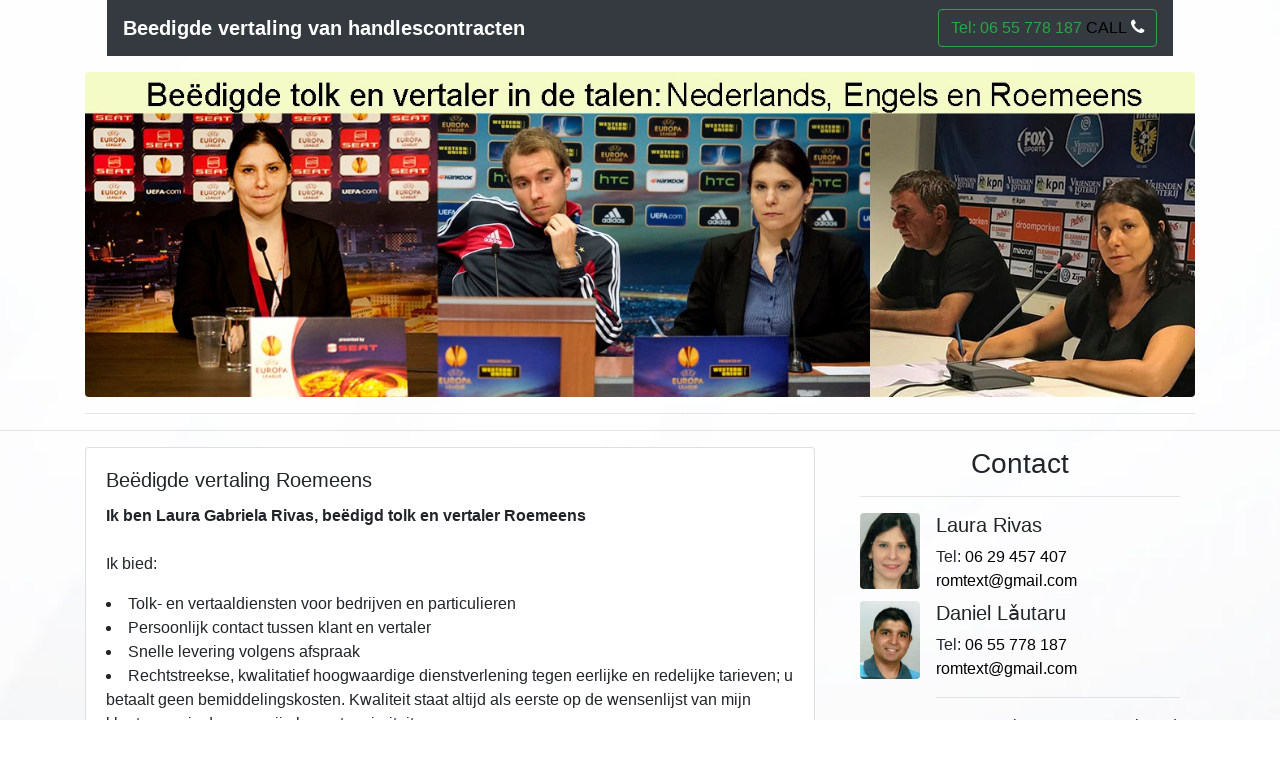

--- FILE ---
content_type: text/html
request_url: https://beedigdevertalingroemeens.nl/beedigde-vertaling-van-handelscontracten.html
body_size: 4043
content:
<!DOCTYPE html>
<html lang="en">
  <head>
    <meta charset="UTF-8">
	  <meta name="description" content="Beedigde vertaling van handlescontracten, Beëdigde vertaling Roemeens, beëdigd tolk en vertaler Roemeens, Tolk- en vertaaldiensten voor bedrijven en particulieren">
  <meta name="keywords" content="Beedigde vertaling van handlescontracten, Beëdigde vertaling Roemeens, beëdigd tolk en vertaler Roemeens, Tolk- en vertaaldiensten voor bedrijven en particulieren">
  <meta name="author" content="Astro Cat">
    <meta http-equiv="X-UA-Compatible" content="IE=edge">
    <meta name="viewport" content="width=device-width, initial-scale=1">
	  <link rel="stylesheet" href="https://cdnjs.cloudflare.com/ajax/libs/font-awesome/4.7.0/css/font-awesome.min.css">
    <title>Beedigde vertaling van handlescontracten, Beëdigde vertaling Roemeens, beëdigd tolk en vertaler Roemeens, Tolk- en vertaaldiensten voor bedrijven en particulieren</title>
    <!-- Bootstrap -->
    <link href="css/bootstrap-4.3.1.css" rel="stylesheet">
    <style type="text/css">
    a:link {
    color: #000000;
}
a:hover {
    color: #000000;
}
    body {
    background-image: url(images/background.jpg);
    background-position: center;
  background-repeat: no-repeat;
  background-size: cover;
}
    </style>
  </head>
  <body background="images/background.jpg">
	  <div id="fb-root"></div>
<script async defer crossorigin="anonymous" src="https://connect.facebook.net/en_US/sdk.js#xfbml=1&version=v6.0"></script>
    <nav class="navbar navbar-expand-lg navbar-dark bg-dark offset-xl-1 col-xl-10">
      <a class="navbar-brand" href="index.html"><strong>Beedigde vertaling van handlescontracten</strong></a>
      <button class="navbar-toggler" type="button" data-toggle="collapse" data-target="#navbarSupportedContent" aria-controls="navbarSupportedContent" aria-expanded="false" aria-label="Toggle navigation">
      <span class="navbar-toggler-icon"></span>
      </button>
      <div class="collapse navbar-collapse" id="navbarSupportedContent">
        <ul class="navbar-nav mr-auto">
        </ul>
        <form class="form-inline my-2 my-lg-0">
          <button class="btn btn-outline-success my-2 my-sm-0" type="submit">Tel: 06 55 778 187<a href="tel:06 55 778 187"> CALL <i class="fa fa-phone" style="font-size:17px;color:white"></i></a></button>
        </form>
      </div>
    </nav>
    <div class="container mt-3">
      <div class="row">
<div class="container-fluid"><img src="images/beedigdevertalingroemeens.jpg" class="rounded img-fluid" alt="Beedigde vertaling van handlescontracten"></div>
      </div>
      <hr>
    </div>
    
    <hr>
    <div class="container">
      <div class="row">
        <div class="col-lg-8 col-12">
          <div class="row">
            <div class="col-sm-6 col-12 col-xl-12">
              <div class="card">
<div class="card-body">
              <h5 class="card-title">Beëdigde vertaling Roemeens</h5>
                 <p class="card-text"><strong>Ik ben Laura Gabriela Rivas, beëdigd tolk en vertaler Roemeens</strong><br><br>

Ik bied:<br>
<li>Tolk- en vertaaldiensten voor bedrijven en particulieren</li>
<li>Persoonlijk contact tussen klant en vertaler</li>   
<li>Snelle levering volgens afspraak</li>
<li>Rechtstreekse, kwalitatief hoogwaardige dienstverlening tegen eerlijke en redelijke tarieven; u betaalt geen bemiddelingskosten. Kwaliteit staat altijd als eerste op de wensenlijst van mijn klanten, en is daarom mijn hoogste prioriteit</li>
<li>Professionele vertalingen van documenten (beëdigd of niet beëdigd), maar ook legalisatie en spoedvertalingen</li> 
<li>Notariële vertalingen</li>
<li>Specialistische vertalingen: juridische, medische, financiële en commerciële vertalingen</li>
<li>Vertrouwelijke behandeling van al uw documenten en gegevens. Bij alle vertaalde documenten houd ik mij aan strikte vertrouwelijkheid, in overeenstemming met de EU-normen</li>
<li>In house jurist/advocaat in Nederland, maar ook in Roemenië (Cluj of Boekarest)</li>
<li>Non-stop service</li>
<br>

					 
					 


					
	
	
	
	
	</p><br>
</div>
              </div>
            </div>
<div class="col-sm-6 col-12 col-xl-12">
          <div class="card">
                <div class="card-body">
                 
                  <center><button class="btn btn-outline-success my-2 my-sm-0" type="submit"><a href="mailto:romtext@gmail.com">romtext@gmail.com</a></button></center>
                  <br>
                </div>
              </div>
            </div>
          </div>
</div>
        <hr>
        <div class="col-lg-4 col-12">
          <div class="row mx-0">
<div class="col-12">
          <h3 class="text-center">Contact</h3>
              <hr>
              <div class="media">
                <img src="images/romtext-laura-rivas.jpg" alt="Laura Rivas, Beedigde vertaling van handlescontracten" width="60" class="mr-3 rounded">
                <div class="media-body">
                  <h5 class="mt-0">Laura Rivas</h5>
                 Tel: <a href="tel:06 29 457 407">06 29 457 407</a> <a href="mailto:romtext@gmail.com">romtext@gmail.com</a>
                </div>
              </div>
              <div class="media mt-2">
                <img src="images/romtext-daniel-lautaru.jpg" alt="Daniel Lautaru, Beedigde vertaling van handlescontracten" width="60" class="mr-3 rounded">
                <div class="media-body">
                  <h5 class="mt-0">Daniel Lǎutaru</h5>
                  Tel: <a href="tel:06 55 778 187">06 55 778 187</a> <a href="mailto:romtext@gmail.com">romtext@gmail.com</a><br>
					<hr>
					Grutterswal 126
8223 AE Lelystad<br>
Btw-nr.: NL 851323820B01<br>
KvK-nr.: 54486041
                </div>
              </div>
            </div>
          </div>
        </div>
      </div>
    </div>
<nav class="navbar navbar-expand-lg navbar-light bg-light col-xl-10 offset-xl-1">
  <button class="navbar-toggler" type="button" data-toggle="collapse" data-target="#navbarSupportedContent1" aria-controls="navbarSupportedContent1" aria-expanded="false" aria-label="Toggle navigation"> <span class="navbar-toggler-icon"></span> </button>
	    <div class="collapse navbar-collapse" id="navbarSupportedContent1">
	      <ul class="navbar-nav mr-auto">
	        <li class="nav-item"> <a class="nav-link" href="http://www.traduceri-autorizate-romana.nl">Traduceri</a> </li>
			  <li class="nav-item"> <a class="nav-link" href="http://www.traducator-olandeza.nl">Interpretariat</a> </li>
			  <li class="nav-item"> <a class="nav-link" href="http://www.avocatolanda.nl">Consultanță juridică</a> </li>
			  <li class="nav-item"> <a class="nav-link" href="">I</a></li>
			  <li class="nav-item"> <a class="nav-link" href="http://www.traduceri-romana-olandeza.nl">Română</a> </li>
			  <li class="nav-item"> <a class="nav-link" href="http://www.vertalerbeedigd.nl">English</a> </li>
			  <li class="nav-item"> <a class="nav-link" href="http://www.roemeens-tolk.nl">Nederlands</a> </li>
		    <li class="nav-item"> <a class="nav-link" href="">I</a></li>
			  <li class="nav-item dropdown"> <a class="nav-link dropdown-toggle" href="#" role="button" data-toggle="dropdown" aria-haspopup="true" aria-expanded="false"> <strong>Beëdigde vertaling Roemeens</strong> </a>
        <div class="dropdown-menu" aria-labelledby="navbarDropdown1"> 
			<hr>
			<a class="dropdown-item" href="beedigde-professionele-vertaling.html">Beëdigde professionele vertaling</a>
			<a class="dropdown-item" href="beedigde-vertaling-aftrek-van-inkomstenbelasting.html">Beëdigde vertaling aftrek van inkomstenbelasting</a>
			<a class="dropdown-item" href="beedigde-vertaling-bij-de-financiering-van-de-handel.html">Beëdigde vertaling bij de financiering van de handel</a>
			<a class="dropdown-item" href="beedigde-vertaling-en-legalisatie.html">Beëdigde vertaling en legalisatie</a>
			<a class="dropdown-item" href="beedigde-vertaling-individuele-verzekeringen.html">Beëdigde vertaling individuele verzekeringen</a>
			<a class="dropdown-item" href="beedigde-vertaling-op-nationaal-niveau.html">Beëdigde vertaling op nationaal niveau</a>
			<a class="dropdown-item" href="beedigde-vertaling-roemeens-tarieven.html">Beëdigde vertaling roemeens tarieven</a>
			<a class="dropdown-item" href="beedigde-vertaling-tarieven.html">Beëdigde vertaling tarieven</a>
			<a class="dropdown-item" href="beedigde-vertaling-van-aankoopcontact.html">Beëdigde vertaling van aankoopcontact</a>
			<a class="dropdown-item" href="beedigde-vertaling-van-aansprakelijkheidsverzekering.html">Beëdigde vertaling van aansprakelijkheidsverzekering</a>
			<a class="dropdown-item" href="beedigde-vertaling-van-aardgasdistributie.html">Beëdigde vertaling van aardgasdistributie</a>
			<a class="dropdown-item" href="beedigde-vertaling-van-bachelor-diploma.html">Beëdigde vertaling van bachelor diploma</a>
			<a class="dropdown-item" href="beedigde-vertaling-van-brieven.html">Beëdigde vertaling van brieven</a>
			<a class="dropdown-item" href="beedigde-vertaling-van-cao-arbeidsovereenkomsten.html">Beëdigde vertaling van cao arbeidsovereenkomsten</a>
			<a class="dropdown-item" href="beedigde-vertaling-van-commerciele-contracten.html">Beëdigde vertaling van commerciele contracten</a>
			<a class="dropdown-item" href="beedigde-vertaling-van-contracten.html">Beëdigde vertaling van contracten</a>
			<a class="dropdown-item" href="beedigde-vertaling-van-contracten-autoservice.html">Beëdigde vertaling van contracten autoservice</a>
			<a class="dropdown-item" href="beedigde-vertaling-van-contracten-van-een-opleiding.html">Beëdigde vertaling van contracten van een opleiding</a>
			<a class="dropdown-item" href="beedigde-vertaling-van-contracten-van-verzekeringen.html">Beëdigde vertaling van contracten van verzekeringen</a>
			<a class="dropdown-item" href="beedigde-vertaling-van-documenten.html">Beëdigde vertaling van documenten</a>
			<a class="dropdown-item" href="beedigde-vertaling-van-dossier-voor-de-rijksambtenaren.html">Beëdigde vertaling van dossier voor de rijksambtenaren</a>
			<a class="dropdown-item" href="beedigde-vertaling-van-een-master.html">Beëdigde vertaling van een master</a>
			<a class="dropdown-item" href="beedigde-vertaling-van-handelscontracten.html">Beëdigde vertaling van handelscontracten</a>
			<a class="dropdown-item" href="beedigde-vertaling-van-individuele-arbeidsovereenkomsten.html">Beëdigde vertaling van individuele arbeidsovereenkomsten</a>
			<a class="dropdown-item" href="beedigde-vertaling-van-inkoopfacturen.html">Beëdigde vertaling van inkoopfacturen</a>
			<a class="dropdown-item" href="beedigde-vertaling-van-primaire-medische-hulp-documenten.html">Beëdigde vertaling van primaire medische hulp documenten</a>
			<a class="dropdown-item" href="beedigde-vertaling-van-reducties-tegen-schuldeisers.html">Beëdigde vertaling van reducties tegen schuldeisers</a>
			<a class="dropdown-item" href="beedigde-vertaling-van-servicecontracten.html">Beëdigde vertaling van servicecontracten</a>
			<a class="dropdown-item" href="beedigde-vertaling-van-standaardcontracten-voor-leningen.html">Beëdigde vertaling van standaardcontracten voor leningen</a>
			<a class="dropdown-item" href="beedigde-vertaling-van-technische-handleidingen.html">Beëdigde vertaling van technische handleidingen</a>
			<a class="dropdown-item" href="beedigde-vertaling-van-termijnen-voor-rentebetaling.html">Beëdigde vertaling van termijnen voor rentebetaling</a>
			<a class="dropdown-item" href="beedigde-vertaling-van-verbintenissen.html">Beëdigde vertaling van verbintenissen</a>
			<a class="dropdown-item" href="beedigde-vertaling-van-verkoopcontract.html">Beëdigde vertaling van verkoopcontract</a>
			<a class="dropdown-item" href="beedigde-vertaling-verzekeringscontracten.html">Beëdigde vertaling verzekeringscontracten</a>
			<a class="dropdown-item" href="beedigde-vertaling-verzuim-aanmanningen.html">Beëdigde vertaling verzuim aanmanningen</a>
			<a class="dropdown-item" href="beedigde-vertaling-volgens-afspraak.html">Beëdigde vertaling volgens afspraak</a>
			<a class="dropdown-item" href="geautoriseerde-vertalingen-van-businessplannen.html">Geautoriseerde vertalingen van businessplannen</a>
			<a class="dropdown-item" href="geautoriseerde-vertalingen-van-zakelijke-correspondentie.html">Geautoriseerde vertalingen van zakelijke correspondentie</a>
			<a class="dropdown-item" href="geautoriseerde-vertalingen-voor-de-autohandel.html">Geautoriseerde vertalingen voor de autohandel</a>
			<a class="dropdown-item" href="notariele-vertaling-roemeens.html">Notariële vertaling roemeens</a>
			<a class="dropdown-item" href="specialistische-vertaling.html">Specialistische vertaling</a>
			<a class="dropdown-item" href="specialistisch-vertaling-roemeens.html">Specialistisch vertaling roemeens</a>
			<a class="dropdown-item" href="spoedvertalingen-roemeens.html">Spoedvertalingen roemeens</a>
			<a class="dropdown-item" href="spoedvertaling-roemeens-nederlands.html">Spoedvertaling roemeens nederlands</a>
			<a class="dropdown-item" href="vertalen-contracten-van-het-jacht-en-fauna-fonds.html">Vertalen contracten van het jacht en fauna fonds</a>
			<a class="dropdown-item" href="vertalen-overeenkomst-voor-de-levering-van-warmte-energie.html">Vertalen overeenkomst voor de levering van warmte energie</a>
			<a class="dropdown-item" href="vertalingen-uitvoeren-stage.html">Vertalingen uitvoeren stage</a>
			<a class="dropdown-item" href="vertalingen-voor-de-elektronicabranche.html">Vertalingen voor de elektronicabranche</a>
			<a class="dropdown-item" href="vertaling-van-aanbiedingen.html">Vertaling van aanbiedingen</a>
			<a class="dropdown-item" href="notariele-vertalingen.html">Notariële vertalingen</a>
			<a class="dropdown-item" href="beedigde-vertaling.html">Beëdigde vertaling</a>
			<a class="dropdown-item" href="beedigd-tolk-en-vertaler-roemeens.html">Beëdigd tolk en vertaler Roemeens</a>
		
			
			
			
          <div class="dropdown-divider"></div>
          
				  </div></li>
			  
	        
          </ul>
			 
  </div>
  </nav>
<hr>
  <center><img src="images/beedigdevertalingroemeens-bottom.jpg" alt="Beedigde vertaling van handlescontracten" width="1150" class="rounded img-fluid"></center>
<hr>
	  <center><div class="fb-like" data-href="https://beedigdevertalingroemeens.nl/" data-width="" data-layout="button_count" data-action="like" data-size="small" data-share="true"></div></center><br>
<footer class="text-center">
  <div class="container">
        <div class="row">
          <div class="col-12">
			  Prin utilizarea Serviciilor noastre, sunteţi de acord cu prezenţii <a href="termeni-si-conditii.html"><strong>Termeni şi Condiţii</strong></a>. Vă rugăm să îi citiţi cu atenţie.
<br>
			  
			  Bij bellen en beantwoorden van onze email gaat u akkoord met onze <a href="algemene-voorwaarden.html"><strong>Algemene Voorwaarden</strong></a>.
<br>
			  
			  By using our Services, you agree with the actual <a href="https://romtext.nl/terms-and-conditions.html"><strong>Terms and Conditions</strong></a>. Please read them carefully.<br>
			  <br><br>
            <p>Copyright 2020 © <a href="http://www.astrocat.nl">Astrocat</a>. All rights reserved.</p>
          </div>
        </div>
      </div>
    </footer>
    <!-- jQuery (necessary for Bootstrap's JavaScript plugins) -->
    <script src="js/jquery-3.3.1.min.js"></script>
    <!-- Include all compiled plugins (below), or include individual files as needed -->
    <script src="js/popper.min.js"></script>
    <script src="js/bootstrap-4.3.1.js"></script>

	  <!-- BEGIN JIVOSITE CODE {literal} -->
<script type="text/javascript">
(function(){ var widget_id = 'pApXkWFxRf';var d=document;var w=window;function l(){
var s = document.createElement('script'); s.type = 'text/javascript'; s.async = true; s.src = '//code.jivosite.com/script/widget/'+widget_id; var ss = document.getElementsByTagName('script')[0]; ss.parentNode.insertBefore(s, ss);}if(d.readyState=='complete'){l();}else{if(w.attachEvent){w.attachEvent('onload',l);}else{w.addEventListener('load',l,false);}}})();</script>
<!-- {/literal} END JIVOSITE CODE -->
  </body>
</html>